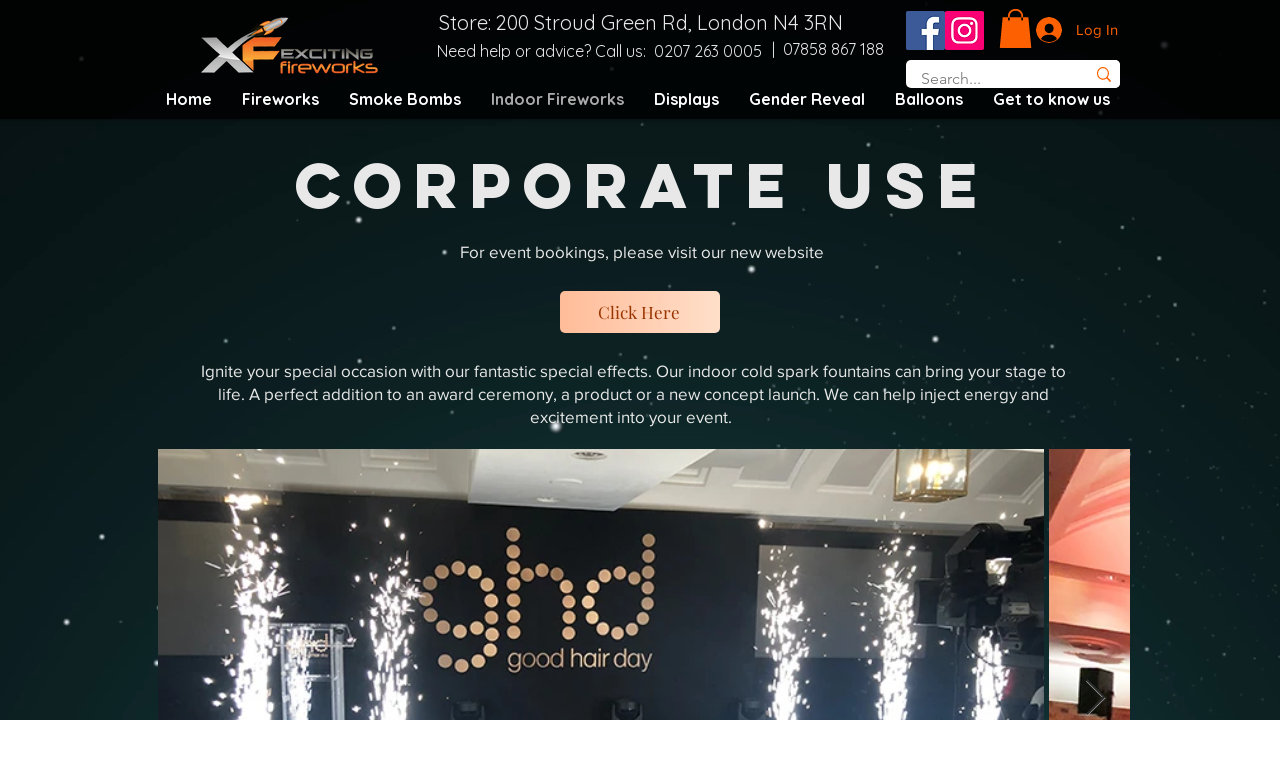

--- FILE ---
content_type: text/html; charset=utf-8
request_url: https://www.google.com/recaptcha/api2/aframe
body_size: 269
content:
<!DOCTYPE HTML><html><head><meta http-equiv="content-type" content="text/html; charset=UTF-8"></head><body><script nonce="fVTFlNqyThNXkIK786hnqw">/** Anti-fraud and anti-abuse applications only. See google.com/recaptcha */ try{var clients={'sodar':'https://pagead2.googlesyndication.com/pagead/sodar?'};window.addEventListener("message",function(a){try{if(a.source===window.parent){var b=JSON.parse(a.data);var c=clients[b['id']];if(c){var d=document.createElement('img');d.src=c+b['params']+'&rc='+(localStorage.getItem("rc::a")?sessionStorage.getItem("rc::b"):"");window.document.body.appendChild(d);sessionStorage.setItem("rc::e",parseInt(sessionStorage.getItem("rc::e")||0)+1);localStorage.setItem("rc::h",'1768510361152');}}}catch(b){}});window.parent.postMessage("_grecaptcha_ready", "*");}catch(b){}</script></body></html>